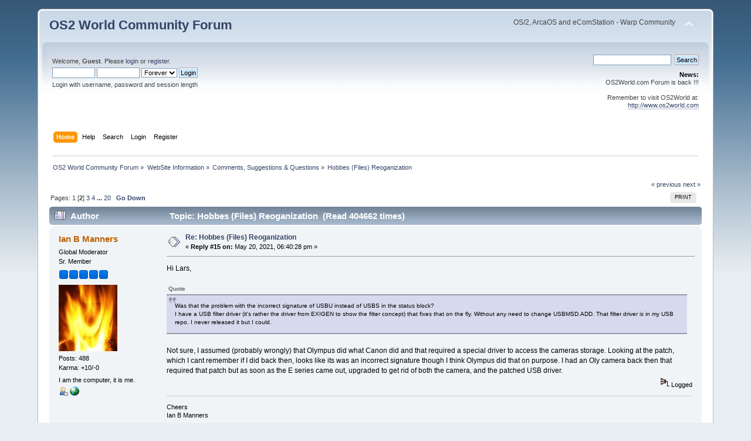

--- FILE ---
content_type: text/html; charset=UTF-8
request_url: https://www.os2world.com/forum/index.php?topic=2825.15
body_size: 11537
content:
<!DOCTYPE html PUBLIC "-//W3C//DTD XHTML 1.0 Transitional//EN" "http://www.w3.org/TR/xhtml1/DTD/xhtml1-transitional.dtd">
<html xmlns="http://www.w3.org/1999/xhtml">
<head>
	<link rel="stylesheet" type="text/css" href="https://www.os2world.com/forum/Themes/default/css/index.css?fin20" />
	<link rel="stylesheet" type="text/css" href="https://www.os2world.com/forum/Themes/default/css/webkit.css" />
	<script type="text/javascript" src="https://www.os2world.com/forum/Themes/default/scripts/script.js?fin20"></script>
	<script type="text/javascript" src="https://www.os2world.com/forum/Themes/default/scripts/theme.js?fin20"></script>
	<script type="text/javascript"><!-- // --><![CDATA[
		var smf_theme_url = "https://www.os2world.com/forum/Themes/default";
		var smf_default_theme_url = "https://www.os2world.com/forum/Themes/default";
		var smf_images_url = "https://www.os2world.com/forum/Themes/default/images";
		var smf_scripturl = "https://www.os2world.com/forum/index.php?PHPSESSID=d6jdjdi7d30vq7u1bp9cc4pqn1&amp;";
		var smf_iso_case_folding = false;
		var smf_charset = "UTF-8";
		var ajax_notification_text = "Loading...";
		var ajax_notification_cancel_text = "Cancel";
	// ]]></script>
	<meta http-equiv="Content-Type" content="text/html; charset=UTF-8" />
	<meta name="description" content="Hobbes (Files) Reoganization" />
	<title>Hobbes (Files) Reoganization</title>
	<link rel="canonical" href="https://www.os2world.com/forum/index.php?topic=2825.15" />
	<link rel="help" href="https://www.os2world.com/forum/index.php?PHPSESSID=d6jdjdi7d30vq7u1bp9cc4pqn1&amp;action=help" />
	<link rel="search" href="https://www.os2world.com/forum/index.php?PHPSESSID=d6jdjdi7d30vq7u1bp9cc4pqn1&amp;action=search" />
	<link rel="contents" href="https://www.os2world.com/forum/index.php?PHPSESSID=d6jdjdi7d30vq7u1bp9cc4pqn1&amp;" />
	<link rel="alternate" type="application/rss+xml" title="OS2 World Community Forum - RSS" href="https://www.os2world.com/forum/index.php?PHPSESSID=d6jdjdi7d30vq7u1bp9cc4pqn1&amp;type=rss;action=.xml" />
	<link rel="index" href="https://www.os2world.com/forum/index.php/board,3.0.html?PHPSESSID=d6jdjdi7d30vq7u1bp9cc4pqn1" />
</head>
<body>
<div id="wrapper" style="width: 90%">
	<div id="header"><div class="frame">
		<div id="top_section">
			<h1 class="forumtitle">
				<a href="https://www.os2world.com/forum/index.php?PHPSESSID=d6jdjdi7d30vq7u1bp9cc4pqn1&amp;">OS2 World Community Forum</a>
			</h1>
			<img id="upshrink" src="https://www.os2world.com/forum/Themes/default/images/upshrink.png" alt="*" title="Shrink or expand the header." style="display: none;" />
			<div id="siteslogan" class="floatright">OS/2, ArcaOS and eComStation - Warp Community</div>
		</div>
		<div id="upper_section" class="middletext">
			<div class="user">
				<script type="text/javascript" src="https://www.os2world.com/forum/Themes/default/scripts/sha1.js"></script>
				<form id="guest_form" action="https://www.os2world.com/forum/index.php?PHPSESSID=d6jdjdi7d30vq7u1bp9cc4pqn1&amp;action=login2" method="post" accept-charset="UTF-8"  onsubmit="hashLoginPassword(this, '281d5390dd2dc0e6b08decdbb0a7f766');">
					<div class="info">Welcome, <strong>Guest</strong>. Please <a href="https://www.os2world.com/forum/index.php?PHPSESSID=d6jdjdi7d30vq7u1bp9cc4pqn1&amp;action=login">login</a> or <a href="https://www.os2world.com/forum/index.php?PHPSESSID=d6jdjdi7d30vq7u1bp9cc4pqn1&amp;action=register">register</a>.</div>
					<input type="text" name="user" size="10" class="input_text" />
					<input type="password" name="passwrd" size="10" class="input_password" />
					<select name="cookielength">
						<option value="60">1 Hour</option>
						<option value="1440">1 Day</option>
						<option value="10080">1 Week</option>
						<option value="43200">1 Month</option>
						<option value="-1" selected="selected">Forever</option>
					</select>
					<input type="submit" value="Login" class="button_submit" /><br />
					<div class="info">Login with username, password and session length</div>
					<input type="hidden" name="hash_passwrd" value="" /><input type="hidden" name="cb9614ef" value="281d5390dd2dc0e6b08decdbb0a7f766" />
				</form>
			</div>
			<div class="news normaltext">
				<form id="search_form" action="https://www.os2world.com/forum/index.php?PHPSESSID=d6jdjdi7d30vq7u1bp9cc4pqn1&amp;action=search2" method="post" accept-charset="UTF-8">
					<input type="text" name="search" value="" class="input_text" />&nbsp;
					<input type="submit" name="submit" value="Search" class="button_submit" />
					<input type="hidden" name="advanced" value="0" />
					<input type="hidden" name="topic" value="2825" /></form>
				<h2>News: </h2>
				<p>OS2World.com Forum is back !!!<br /><br />Remember to visit OS2World at:<br /><a href="http://www.os2world.com" class="bbc_link" target="_blank" rel="noopener noreferrer">http://www.os2world.com</a></p>
			</div>
		</div>
		<br class="clear" />
		<script type="text/javascript"><!-- // --><![CDATA[
			var oMainHeaderToggle = new smc_Toggle({
				bToggleEnabled: true,
				bCurrentlyCollapsed: false,
				aSwappableContainers: [
					'upper_section'
				],
				aSwapImages: [
					{
						sId: 'upshrink',
						srcExpanded: smf_images_url + '/upshrink.png',
						altExpanded: 'Shrink or expand the header.',
						srcCollapsed: smf_images_url + '/upshrink2.png',
						altCollapsed: 'Shrink or expand the header.'
					}
				],
				oThemeOptions: {
					bUseThemeSettings: false,
					sOptionName: 'collapse_header',
					sSessionVar: 'cb9614ef',
					sSessionId: '281d5390dd2dc0e6b08decdbb0a7f766'
				},
				oCookieOptions: {
					bUseCookie: true,
					sCookieName: 'upshrink'
				}
			});
		// ]]></script>
		<div id="main_menu">
			<ul class="dropmenu" id="menu_nav">
				<li id="button_home">
					<a class="active firstlevel" href="https://www.os2world.com/forum/index.php?PHPSESSID=d6jdjdi7d30vq7u1bp9cc4pqn1&amp;">
						<span class="last firstlevel">Home</span>
					</a>
				</li>
				<li id="button_help">
					<a class="firstlevel" href="https://www.os2world.com/forum/index.php?PHPSESSID=d6jdjdi7d30vq7u1bp9cc4pqn1&amp;action=help">
						<span class="firstlevel">Help</span>
					</a>
				</li>
				<li id="button_search">
					<a class="firstlevel" href="https://www.os2world.com/forum/index.php?PHPSESSID=d6jdjdi7d30vq7u1bp9cc4pqn1&amp;action=search">
						<span class="firstlevel">Search</span>
					</a>
				</li>
				<li id="button_login">
					<a class="firstlevel" href="https://www.os2world.com/forum/index.php?PHPSESSID=d6jdjdi7d30vq7u1bp9cc4pqn1&amp;action=login">
						<span class="firstlevel">Login</span>
					</a>
				</li>
				<li id="button_register">
					<a class="firstlevel" href="https://www.os2world.com/forum/index.php?PHPSESSID=d6jdjdi7d30vq7u1bp9cc4pqn1&amp;action=register">
						<span class="last firstlevel">Register</span>
					</a>
				</li>
			</ul>
		</div>
		<br class="clear" />
	</div></div>
	<div id="content_section"><div class="frame">
		<div id="main_content_section">
	<div class="navigate_section">
		<ul>
			<li>
				<a href="https://www.os2world.com/forum/index.php?PHPSESSID=d6jdjdi7d30vq7u1bp9cc4pqn1&amp;"><span>OS2 World Community Forum</span></a> &#187;
			</li>
			<li>
				<a href="https://www.os2world.com/forum/index.php?PHPSESSID=d6jdjdi7d30vq7u1bp9cc4pqn1&amp;#c2"><span>WebSite Information</span></a> &#187;
			</li>
			<li>
				<a href="https://www.os2world.com/forum/index.php/board,3.0.html?PHPSESSID=d6jdjdi7d30vq7u1bp9cc4pqn1"><span>Comments, Suggestions &amp; Questions</span></a> &#187;
			</li>
			<li class="last">
				<a href="https://www.os2world.com/forum/index.php/topic,2825.0.html?PHPSESSID=d6jdjdi7d30vq7u1bp9cc4pqn1"><span>Hobbes (Files) Reoganization</span></a>
			</li>
		</ul>
	</div>
			<a id="top"></a>
			<a id="msg31650"></a>
			<div class="pagesection">
				<div class="nextlinks"><a href="https://www.os2world.com/forum/index.php/topic,2825.0/prev_next,prev.html?PHPSESSID=d6jdjdi7d30vq7u1bp9cc4pqn1#new">&laquo; previous</a> <a href="https://www.os2world.com/forum/index.php/topic,2825.0/prev_next,next.html?PHPSESSID=d6jdjdi7d30vq7u1bp9cc4pqn1#new">next &raquo;</a></div>
		<div class="buttonlist floatright">
			<ul>
				<li><a class="button_strip_print" href="https://www.os2world.com/forum/index.php?PHPSESSID=d6jdjdi7d30vq7u1bp9cc4pqn1&amp;action=printpage;topic=2825.0" rel="new_win nofollow"><span class="last">Print</span></a></li>
			</ul>
		</div>
				<div class="pagelinks floatleft">Pages: <a class="navPages" href="https://www.os2world.com/forum/index.php/topic,2825.0.html?PHPSESSID=d6jdjdi7d30vq7u1bp9cc4pqn1">1</a> [<strong>2</strong>] <a class="navPages" href="https://www.os2world.com/forum/index.php/topic,2825.30.html?PHPSESSID=d6jdjdi7d30vq7u1bp9cc4pqn1">3</a> <a class="navPages" href="https://www.os2world.com/forum/index.php/topic,2825.45.html?PHPSESSID=d6jdjdi7d30vq7u1bp9cc4pqn1">4</a> <span style="font-weight: bold;" onclick="expandPages(this, 'https://www.os2world.com/forum/index.php?topic=2825.%1$d', 60, 285, 15);" onmouseover="this.style.cursor='pointer';"> ... </span><a class="navPages" href="https://www.os2world.com/forum/index.php/topic,2825.285.html?PHPSESSID=d6jdjdi7d30vq7u1bp9cc4pqn1">20</a>   &nbsp;&nbsp;<a href="#lastPost"><strong>Go Down</strong></a></div>
			</div>
			<div id="forumposts">
				<div class="cat_bar">
					<h3 class="catbg">
						<img src="https://www.os2world.com/forum/Themes/default/images/topic/veryhot_post.gif" align="bottom" alt="" />
						<span id="author">Author</span>
						Topic: Hobbes (Files) Reoganization &nbsp;(Read 404662 times)
					</h3>
				</div>
				<form action="https://www.os2world.com/forum/index.php?PHPSESSID=d6jdjdi7d30vq7u1bp9cc4pqn1&amp;action=quickmod2;topic=2825.15" method="post" accept-charset="UTF-8" name="quickModForm" id="quickModForm" style="margin: 0;" onsubmit="return oQuickModify.bInEditMode ? oQuickModify.modifySave('281d5390dd2dc0e6b08decdbb0a7f766', 'cb9614ef') : false">
				<div class="windowbg2">
					<span class="topslice"><span></span></span>
					<div class="post_wrapper">
						<div class="poster">
							<h4>
								<a href="https://www.os2world.com/forum/index.php?PHPSESSID=d6jdjdi7d30vq7u1bp9cc4pqn1&amp;action=profile;u=10" title="View the profile of Ian B Manners">Ian B Manners</a>
							</h4>
							<ul class="reset smalltext" id="msg_31650_extra_info">
								<li class="membergroup">Global Moderator</li>
								<li class="postgroup">Sr. Member</li>
								<li class="stars"><img src="https://www.os2world.com/forum/Themes/default/images/stargmod.gif" alt="*" /><img src="https://www.os2world.com/forum/Themes/default/images/stargmod.gif" alt="*" /><img src="https://www.os2world.com/forum/Themes/default/images/stargmod.gif" alt="*" /><img src="https://www.os2world.com/forum/Themes/default/images/stargmod.gif" alt="*" /><img src="https://www.os2world.com/forum/Themes/default/images/stargmod.gif" alt="*" /></li>
								<li class="avatar">
									<a href="https://www.os2world.com/forum/index.php?PHPSESSID=d6jdjdi7d30vq7u1bp9cc4pqn1&amp;action=profile;u=10">
										<img class="avatar" src="https://www.os2world.com/forum/index.php?PHPSESSID=d6jdjdi7d30vq7u1bp9cc4pqn1&amp;action=dlattach;attach=12470;type=avatar" alt="" />
									</a>
								</li>
								<li class="postcount">Posts: 488</li>
								<li class="karma">Karma: +10/-0</li>
								<li class="blurb">I am the computer, it is me.</li>
								<li class="profile">
									<ul>
										<li><a href="https://www.os2world.com/forum/index.php?PHPSESSID=d6jdjdi7d30vq7u1bp9cc4pqn1&amp;action=profile;u=10"><img src="https://www.os2world.com/forum/Themes/default/images/icons/profile_sm.gif" alt="View Profile" title="View Profile" /></a></li>
										<li><a href="https://www.comkal.net/" title="ComKal Networks Australia" target="_blank" rel="noopener noreferrer" class="new_win"><img src="https://www.os2world.com/forum/Themes/default/images/www_sm.gif" alt="ComKal Networks Australia" /></a></li>
									</ul>
								</li>
							</ul>
						</div>
						<div class="postarea">
							<div class="flow_hidden">
								<div class="keyinfo">
									<div class="messageicon">
										<img src="https://www.os2world.com/forum/Themes/default/images/post/xx.gif" alt="" />
									</div>
									<h5 id="subject_31650">
										<a href="https://www.os2world.com/forum/index.php/topic,2825.msg31650.html?PHPSESSID=d6jdjdi7d30vq7u1bp9cc4pqn1#msg31650" rel="nofollow">Re: Hobbes (Files) Reoganization</a>
									</h5>
									<div class="smalltext">&#171; <strong>Reply #15 on:</strong> May 20, 2021, 06:40:28 pm &#187;</div>
									<div id="msg_31650_quick_mod"></div>
								</div>
							</div>
							<div class="post">
								<div class="inner" id="msg_31650">Hi Lars,<br /><br /><div class="quoteheader"><div class="topslice_quote">Quote</div></div><blockquote class="bbc_standard_quote">Was that the problem with the incorrect signature of USBU instead of USBS in the status block?<br />I have a USB filter driver (it's rather the driver from EXIGEN to show the filter concept) that fixes that on the fly. Without any need to change USBMSD.ADD. That filter driver is in my USB repo. I never released it but I could.</blockquote><div class="quotefooter"><div class="botslice_quote"></div></div><br />Not sure, I assumed (probably wrongly) that Olympus did what Canon did and that required a special driver to access the cameras storage. Looking at the patch, which I cant remember if I did back then, looks like its was an incorrect signature though I think Olympus did that on purpose. I had an Oly camera back then that required that patch but as soon as the E series came out, upgraded to get rid of both the camera, and the patched USB driver.<br /></div>
							</div>
						</div>
						<div class="moderatorbar">
							<div class="smalltext modified" id="modified_31650">
							</div>
							<div class="smalltext reportlinks">
								<img src="https://www.os2world.com/forum/Themes/default/images/ip.gif" alt="" />
								Logged
							</div>
							<div class="signature" id="msg_31650_signature">Cheers<br />Ian B Manners</div>
						</div>
					</div>
					<span class="botslice"><span></span></span>
				</div>
				<hr class="post_separator" />
				<a id="msg31651"></a>
				<div class="windowbg">
					<span class="topslice"><span></span></span>
					<div class="post_wrapper">
						<div class="poster">
							<h4>
								<a href="https://www.os2world.com/forum/index.php?PHPSESSID=d6jdjdi7d30vq7u1bp9cc4pqn1&amp;action=profile;u=10" title="View the profile of Ian B Manners">Ian B Manners</a>
							</h4>
							<ul class="reset smalltext" id="msg_31651_extra_info">
								<li class="membergroup">Global Moderator</li>
								<li class="postgroup">Sr. Member</li>
								<li class="stars"><img src="https://www.os2world.com/forum/Themes/default/images/stargmod.gif" alt="*" /><img src="https://www.os2world.com/forum/Themes/default/images/stargmod.gif" alt="*" /><img src="https://www.os2world.com/forum/Themes/default/images/stargmod.gif" alt="*" /><img src="https://www.os2world.com/forum/Themes/default/images/stargmod.gif" alt="*" /><img src="https://www.os2world.com/forum/Themes/default/images/stargmod.gif" alt="*" /></li>
								<li class="avatar">
									<a href="https://www.os2world.com/forum/index.php?PHPSESSID=d6jdjdi7d30vq7u1bp9cc4pqn1&amp;action=profile;u=10">
										<img class="avatar" src="https://www.os2world.com/forum/index.php?PHPSESSID=d6jdjdi7d30vq7u1bp9cc4pqn1&amp;action=dlattach;attach=12470;type=avatar" alt="" />
									</a>
								</li>
								<li class="postcount">Posts: 488</li>
								<li class="karma">Karma: +10/-0</li>
								<li class="blurb">I am the computer, it is me.</li>
								<li class="profile">
									<ul>
										<li><a href="https://www.os2world.com/forum/index.php?PHPSESSID=d6jdjdi7d30vq7u1bp9cc4pqn1&amp;action=profile;u=10"><img src="https://www.os2world.com/forum/Themes/default/images/icons/profile_sm.gif" alt="View Profile" title="View Profile" /></a></li>
										<li><a href="https://www.comkal.net/" title="ComKal Networks Australia" target="_blank" rel="noopener noreferrer" class="new_win"><img src="https://www.os2world.com/forum/Themes/default/images/www_sm.gif" alt="ComKal Networks Australia" /></a></li>
									</ul>
								</li>
							</ul>
						</div>
						<div class="postarea">
							<div class="flow_hidden">
								<div class="keyinfo">
									<div class="messageicon">
										<img src="https://www.os2world.com/forum/Themes/default/images/post/xx.gif" alt="" />
									</div>
									<h5 id="subject_31651">
										<a href="https://www.os2world.com/forum/index.php/topic,2825.msg31651.html?PHPSESSID=d6jdjdi7d30vq7u1bp9cc4pqn1#msg31651" rel="nofollow">Re: Hobbes (Files) Reoganization</a>
									</h5>
									<div class="smalltext">&#171; <strong>Reply #16 on:</strong> May 20, 2021, 06:58:04 pm &#187;</div>
									<div id="msg_31651_quick_mod"></div>
								</div>
							</div>
							<div class="post">
								<div class="inner" id="msg_31651">Hi Martin,<br /><br />Keep in mind that NMSU probably do not want to change to much, it is for student's to do a final test of code on, it needs to be a stable server for at least that semester, a server that has known variables that have been documented for the students to use in writing code to test for their semester marks, radically changing it would very likely mean rewriting course manuals, and that can involve the exams department, legal, and other University departments. It can be a right royal pain for whoever is charged with looking after the archive, like Curtis, who also has other duties.<br /><br /><div class="quoteheader"><div class="topslice_quote">Quote</div></div><blockquote class="bbc_standard_quote">Ian, how easy or hard to use is the script you use at OS2Site (FilePage?) ? Is it something that you created customized for your use? or it is something public?</blockquote><div class="quotefooter"><div class="botslice_quote"></div></div><br />Filepage is written in C, I have the code but as parts are written by someone else, and other parts are written by persons unknown, I can only release the code I have written and changed which looks a bit weird without the rest...<br /><br />Latest version of Filepage is available at <a href="http://www.os2site.com/sw/internet/util/" class="bbc_link" target="_blank" rel="noopener noreferrer">http://www.os2site.com/sw/internet/util/ </a> and is currently filepage401.zip.<br />All the file descriptions are simply listed in a text file called descriptions, and the entire site is setup using one config file, the archive file contains an example.<br /><br />After this month is finished at my University, I will be happy to go over how it works, and even change the code and recompile if that is needed to create something that you are after but it has been designed to be highly configurable, down to colors, column names etc. I don't think it would be hard to add the description for a file in a listing from a file with the same name but a different extension such as .xml, I simply find it easier to put all the descriptions into one text file. The page headers/banners and footers are located in separate files. Filepage is simple, and very fast at creating index.html files, the exe is currently OS/2 only but it should also be easy enough to port to anything that uses C.</div>
							</div>
						</div>
						<div class="moderatorbar">
							<div class="smalltext modified" id="modified_31651">
							</div>
							<div class="smalltext reportlinks">
								<img src="https://www.os2world.com/forum/Themes/default/images/ip.gif" alt="" />
								Logged
							</div>
							<div class="signature" id="msg_31651_signature">Cheers<br />Ian B Manners</div>
						</div>
					</div>
					<span class="botslice"><span></span></span>
				</div>
				<hr class="post_separator" />
				<a id="msg31756"></a>
				<div class="windowbg2">
					<span class="topslice"><span></span></span>
					<div class="post_wrapper">
						<div class="poster">
							<h4>
								<a href="https://www.os2world.com/forum/index.php?PHPSESSID=d6jdjdi7d30vq7u1bp9cc4pqn1&amp;action=profile;u=5" title="View the profile of Martin Iturbide">Martin Iturbide</a>
							</h4>
							<ul class="reset smalltext" id="msg_31756_extra_info">
								<li class="title">OS2World NewsMaster</li>
								<li class="membergroup">Global Moderator</li>
								<li class="postgroup">Hero Member</li>
								<li class="stars"><img src="https://www.os2world.com/forum/Themes/default/images/stargmod.gif" alt="*" /><img src="https://www.os2world.com/forum/Themes/default/images/stargmod.gif" alt="*" /><img src="https://www.os2world.com/forum/Themes/default/images/stargmod.gif" alt="*" /><img src="https://www.os2world.com/forum/Themes/default/images/stargmod.gif" alt="*" /><img src="https://www.os2world.com/forum/Themes/default/images/stargmod.gif" alt="*" /></li>
								<li class="avatar">
									<a href="https://www.os2world.com/forum/index.php?PHPSESSID=d6jdjdi7d30vq7u1bp9cc4pqn1&amp;action=profile;u=5">
										<img class="avatar" src="https://www.os2world.com/forum/index.php?PHPSESSID=d6jdjdi7d30vq7u1bp9cc4pqn1&amp;action=dlattach;attach=13111;type=avatar" alt="" />
									</a>
								</li>
								<li class="postcount">Posts: 5607</li>
								<li class="karma">Karma: +50/-1</li>
								<li class="blurb">Your Friend Wil Declares...</li>
								<li class="profile">
									<ul>
										<li><a href="https://www.os2world.com/forum/index.php?PHPSESSID=d6jdjdi7d30vq7u1bp9cc4pqn1&amp;action=profile;u=5"><img src="https://www.os2world.com/forum/Themes/default/images/icons/profile_sm.gif" alt="View Profile" title="View Profile" /></a></li>
										<li><a href="http://martin.iturbide.com" title="Martin&#39;s Personal Blog" target="_blank" rel="noopener noreferrer" class="new_win"><img src="https://www.os2world.com/forum/Themes/default/images/www_sm.gif" alt="Martin&#39;s Personal Blog" /></a></li>
									</ul>
								</li>
							</ul>
						</div>
						<div class="postarea">
							<div class="flow_hidden">
								<div class="keyinfo">
									<div class="messageicon">
										<img src="https://www.os2world.com/forum/Themes/default/images/post/xx.gif" alt="" />
									</div>
									<h5 id="subject_31756">
										<a href="https://www.os2world.com/forum/index.php/topic,2825.msg31756.html?PHPSESSID=d6jdjdi7d30vq7u1bp9cc4pqn1#msg31756" rel="nofollow">Re: Hobbes (Files) Reoganization</a>
									</h5>
									<div class="smalltext">&#171; <strong>Reply #17 on:</strong> May 28, 2021, 04:14:17 pm &#187;</div>
									<div id="msg_31756_quick_mod"></div>
								</div>
							</div>
							<div class="post">
								<div class="inner" id="msg_31756">Hi Ian<br /><div class="quoteheader"><div class="topslice_quote"><a href="https://www.os2world.com/forum/index.php/topic,2825.msg31651.html?PHPSESSID=d6jdjdi7d30vq7u1bp9cc4pqn1#msg31651">Quote from: Ian Manners on May 20, 2021, 06:58:04 pm</a></div></div><blockquote class="bbc_standard_quote">Keep in mind that NMSU probably do not want to change to much, it is for student's to do a final test of code on, it needs to be a stable server for at least that semester, a server that has known variables that have been documented for the students to use in writing code to test for their semester marks, radically changing it would very likely mean rewriting course manuals, and that can involve the exams department, legal, and other University departments. It can be a right royal pain for whoever is charged with looking after the archive, like Curtis, who also has other duties.<br /></blockquote><div class="quotefooter"><div class="botslice_quote"></div></div>I don't know about it, maybe you have more information. Is the hobbes server also used for student practice? I haven't see any change in hobbes for some time. I don't know if the server is supposed to provide any service to the students while it also offer hobbes (OS/2 files) to the world.<br /><br />I had sent again an email to Curtis and see if I can get more privileges to work to improve hobbes, like processing incoming directory, relocating files, improving file names, short and long descriptions, and possible removing old versions releases of software.<br /><br />As an idea, maybe we can work on OS2Site, to create an alternative file path location on the ftp when we can reorganize &quot;ALL PUBLIC&quot; OS/2 related files and turn it into the&nbsp; &quot;FULL Repository&quot; with all versions of the software we can get.&nbsp; Maybe I can work on the &quot;/MARTIN/&quot; to start drafting the idea, if you agreed to give me full access to it. ftp?<br /><br />Regards<br /><br /><strong>Note:</strong> I had corrected the &quot;ALL&quot; to &quot;ALL PUBLIC&quot; trying to find out what freaked some people for something that does not even exist yet.</div>
							</div>
						</div>
						<div class="moderatorbar">
							<div class="smalltext modified" id="modified_31756">
								&#171; <em>Last Edit: May 29, 2021, 02:38:39 pm by Martin Iturbide</em> &#187;
							</div>
							<div class="smalltext reportlinks">
								<img src="https://www.os2world.com/forum/Themes/default/images/ip.gif" alt="" />
								Logged
							</div>
							<div class="signature" id="msg_31756_signature">Martin Iturbide<br />OS2World NewsMaster<br />... <a href="http://openwarp.blogspot.com/" class="bbc_link" target="_blank" rel="noopener noreferrer">just share the dream.</a></div>
						</div>
					</div>
					<span class="botslice"><span></span></span>
				</div>
				<hr class="post_separator" />
				<a id="msg31769"></a>
				<div class="windowbg">
					<span class="topslice"><span></span></span>
					<div class="post_wrapper">
						<div class="poster">
							<h4>
								<a href="https://www.os2world.com/forum/index.php?PHPSESSID=d6jdjdi7d30vq7u1bp9cc4pqn1&amp;action=profile;u=5" title="View the profile of Martin Iturbide">Martin Iturbide</a>
							</h4>
							<ul class="reset smalltext" id="msg_31769_extra_info">
								<li class="title">OS2World NewsMaster</li>
								<li class="membergroup">Global Moderator</li>
								<li class="postgroup">Hero Member</li>
								<li class="stars"><img src="https://www.os2world.com/forum/Themes/default/images/stargmod.gif" alt="*" /><img src="https://www.os2world.com/forum/Themes/default/images/stargmod.gif" alt="*" /><img src="https://www.os2world.com/forum/Themes/default/images/stargmod.gif" alt="*" /><img src="https://www.os2world.com/forum/Themes/default/images/stargmod.gif" alt="*" /><img src="https://www.os2world.com/forum/Themes/default/images/stargmod.gif" alt="*" /></li>
								<li class="avatar">
									<a href="https://www.os2world.com/forum/index.php?PHPSESSID=d6jdjdi7d30vq7u1bp9cc4pqn1&amp;action=profile;u=5">
										<img class="avatar" src="https://www.os2world.com/forum/index.php?PHPSESSID=d6jdjdi7d30vq7u1bp9cc4pqn1&amp;action=dlattach;attach=13111;type=avatar" alt="" />
									</a>
								</li>
								<li class="postcount">Posts: 5607</li>
								<li class="karma">Karma: +50/-1</li>
								<li class="blurb">Your Friend Wil Declares...</li>
								<li class="profile">
									<ul>
										<li><a href="https://www.os2world.com/forum/index.php?PHPSESSID=d6jdjdi7d30vq7u1bp9cc4pqn1&amp;action=profile;u=5"><img src="https://www.os2world.com/forum/Themes/default/images/icons/profile_sm.gif" alt="View Profile" title="View Profile" /></a></li>
										<li><a href="http://martin.iturbide.com" title="Martin&#39;s Personal Blog" target="_blank" rel="noopener noreferrer" class="new_win"><img src="https://www.os2world.com/forum/Themes/default/images/www_sm.gif" alt="Martin&#39;s Personal Blog" /></a></li>
									</ul>
								</li>
							</ul>
						</div>
						<div class="postarea">
							<div class="flow_hidden">
								<div class="keyinfo">
									<div class="messageicon">
										<img src="https://www.os2world.com/forum/Themes/default/images/post/xx.gif" alt="" />
									</div>
									<h5 id="subject_31769">
										<a href="https://www.os2world.com/forum/index.php/topic,2825.msg31769.html?PHPSESSID=d6jdjdi7d30vq7u1bp9cc4pqn1#msg31769" rel="nofollow">Re: Hobbes (Files) Reoganization</a>
									</h5>
									<div class="smalltext">&#171; <strong>Reply #18 on:</strong> May 28, 2021, 08:45:07 pm &#187;</div>
									<div id="msg_31769_quick_mod"></div>
								</div>
							</div>
							<div class="post">
								<div class="inner" id="msg_31769"><strong>Note: </strong>I removed Doug, Lars and my rant since I'm the OS2World moderator and I didn't want to fall into the game. <br /><br />I will discuss how to reorganize and preserve OS/2 files in hobbes or any other site. It is a non-profit effort for the community and it will fall under the <a href="https://www.law.cornell.edu/uscode/text/17/107" class="bbc_link" target="_blank" rel="noopener noreferrer">US Copyright Law 107 (Fair Use)</a>.<br /><br />Regards</div>
							</div>
						</div>
						<div class="moderatorbar">
							<div class="smalltext modified" id="modified_31769">
								&#171; <em>Last Edit: May 28, 2021, 08:51:15 pm by Martin Iturbide</em> &#187;
							</div>
							<div class="smalltext reportlinks">
								<img src="https://www.os2world.com/forum/Themes/default/images/ip.gif" alt="" />
								Logged
							</div>
							<div class="signature" id="msg_31769_signature">Martin Iturbide<br />OS2World NewsMaster<br />... <a href="http://openwarp.blogspot.com/" class="bbc_link" target="_blank" rel="noopener noreferrer">just share the dream.</a></div>
						</div>
					</div>
					<span class="botslice"><span></span></span>
				</div>
				<hr class="post_separator" />
				<a id="msg31781"></a>
				<div class="windowbg2">
					<span class="topslice"><span></span></span>
					<div class="post_wrapper">
						<div class="poster">
							<h4>
								<a href="https://www.os2world.com/forum/index.php?PHPSESSID=d6jdjdi7d30vq7u1bp9cc4pqn1&amp;action=profile;u=5" title="View the profile of Martin Iturbide">Martin Iturbide</a>
							</h4>
							<ul class="reset smalltext" id="msg_31781_extra_info">
								<li class="title">OS2World NewsMaster</li>
								<li class="membergroup">Global Moderator</li>
								<li class="postgroup">Hero Member</li>
								<li class="stars"><img src="https://www.os2world.com/forum/Themes/default/images/stargmod.gif" alt="*" /><img src="https://www.os2world.com/forum/Themes/default/images/stargmod.gif" alt="*" /><img src="https://www.os2world.com/forum/Themes/default/images/stargmod.gif" alt="*" /><img src="https://www.os2world.com/forum/Themes/default/images/stargmod.gif" alt="*" /><img src="https://www.os2world.com/forum/Themes/default/images/stargmod.gif" alt="*" /></li>
								<li class="avatar">
									<a href="https://www.os2world.com/forum/index.php?PHPSESSID=d6jdjdi7d30vq7u1bp9cc4pqn1&amp;action=profile;u=5">
										<img class="avatar" src="https://www.os2world.com/forum/index.php?PHPSESSID=d6jdjdi7d30vq7u1bp9cc4pqn1&amp;action=dlattach;attach=13111;type=avatar" alt="" />
									</a>
								</li>
								<li class="postcount">Posts: 5607</li>
								<li class="karma">Karma: +50/-1</li>
								<li class="blurb">Your Friend Wil Declares...</li>
								<li class="profile">
									<ul>
										<li><a href="https://www.os2world.com/forum/index.php?PHPSESSID=d6jdjdi7d30vq7u1bp9cc4pqn1&amp;action=profile;u=5"><img src="https://www.os2world.com/forum/Themes/default/images/icons/profile_sm.gif" alt="View Profile" title="View Profile" /></a></li>
										<li><a href="http://martin.iturbide.com" title="Martin&#39;s Personal Blog" target="_blank" rel="noopener noreferrer" class="new_win"><img src="https://www.os2world.com/forum/Themes/default/images/www_sm.gif" alt="Martin&#39;s Personal Blog" /></a></li>
									</ul>
								</li>
							</ul>
						</div>
						<div class="postarea">
							<div class="flow_hidden">
								<div class="keyinfo">
									<div class="messageicon">
										<img src="https://www.os2world.com/forum/Themes/default/images/post/xx.gif" alt="" />
									</div>
									<h5 id="subject_31781">
										<a href="https://www.os2world.com/forum/index.php/topic,2825.msg31781.html?PHPSESSID=d6jdjdi7d30vq7u1bp9cc4pqn1#msg31781" rel="nofollow">Re: Hobbes (Files) Reoganization</a>
									</h5>
									<div class="smalltext">&#171; <strong>Reply #19 on:</strong> May 29, 2021, 03:00:48 pm &#187;</div>
									<div id="msg_31781_quick_mod"></div>
								</div>
							</div>
							<div class="post">
								<div class="inner" id="msg_31781">Hi<br /><br />I'm trying to understand the difference between:<br />- <a href="https://hobbes.nmsu.edu/?path=%2Fpub%2Fos2%2Fapps%2Fwps" class="bbc_link" target="_blank" rel="noopener noreferrer">/pub/os2/apps/wps</a> - Workplace Shell related applications<br />and<br />- <a href="https://hobbes.nmsu.edu/?path=%2Fpub%2Fos2%2Futil%2Fwps" class="bbc_link" target="_blank" rel="noopener noreferrer">/pub/os2/util/wps</a> - WorkPlace Shell/Presentation Manager utilities.<br /><br />I'm not sure where should &quot;desktop enhancement&quot; software should be located, under &quot;util&quot; or &quot;apps&quot; ?<br /><br />Regards</div>
							</div>
						</div>
						<div class="moderatorbar">
							<div class="smalltext modified" id="modified_31781">
							</div>
							<div class="smalltext reportlinks">
								<img src="https://www.os2world.com/forum/Themes/default/images/ip.gif" alt="" />
								Logged
							</div>
							<div class="signature" id="msg_31781_signature">Martin Iturbide<br />OS2World NewsMaster<br />... <a href="http://openwarp.blogspot.com/" class="bbc_link" target="_blank" rel="noopener noreferrer">just share the dream.</a></div>
						</div>
					</div>
					<span class="botslice"><span></span></span>
				</div>
				<hr class="post_separator" />
				<a id="msg31783"></a>
				<div class="windowbg">
					<span class="topslice"><span></span></span>
					<div class="post_wrapper">
						<div class="poster">
							<h4>
								<a href="https://www.os2world.com/forum/index.php?PHPSESSID=d6jdjdi7d30vq7u1bp9cc4pqn1&amp;action=profile;u=286" title="View the profile of Lars">Lars</a>
							</h4>
							<ul class="reset smalltext" id="msg_31783_extra_info">
								<li class="postgroup">Hero Member</li>
								<li class="stars"><img src="https://www.os2world.com/forum/Themes/default/images/star.gif" alt="*" /><img src="https://www.os2world.com/forum/Themes/default/images/star.gif" alt="*" /><img src="https://www.os2world.com/forum/Themes/default/images/star.gif" alt="*" /><img src="https://www.os2world.com/forum/Themes/default/images/star.gif" alt="*" /><img src="https://www.os2world.com/forum/Themes/default/images/star.gif" alt="*" /></li>
								<li class="postcount">Posts: 1476</li>
								<li class="karma">Karma: +74/-0</li>
								<li class="profile">
									<ul>
										<li><a href="https://www.os2world.com/forum/index.php?PHPSESSID=d6jdjdi7d30vq7u1bp9cc4pqn1&amp;action=profile;u=286"><img src="https://www.os2world.com/forum/Themes/default/images/icons/profile_sm.gif" alt="View Profile" title="View Profile" /></a></li>
									</ul>
								</li>
							</ul>
						</div>
						<div class="postarea">
							<div class="flow_hidden">
								<div class="keyinfo">
									<div class="messageicon">
										<img src="https://www.os2world.com/forum/Themes/default/images/post/xx.gif" alt="" />
									</div>
									<h5 id="subject_31783">
										<a href="https://www.os2world.com/forum/index.php/topic,2825.msg31783.html?PHPSESSID=d6jdjdi7d30vq7u1bp9cc4pqn1#msg31783" rel="nofollow">Re: Hobbes (Files) Reoganization</a>
									</h5>
									<div class="smalltext">&#171; <strong>Reply #20 on:</strong> May 29, 2021, 03:32:10 pm &#187;</div>
									<div id="msg_31783_quick_mod"></div>
								</div>
							</div>
							<div class="post">
								<div class="inner" id="msg_31783">Under UTILS. An APP is something standalone, serving a main purpose. A util is something that supports the user in interfacing with his computer.<br />But of course, that will always be arguable.</div>
							</div>
						</div>
						<div class="moderatorbar">
							<div class="smalltext modified" id="modified_31783">
							</div>
							<div class="smalltext reportlinks">
								<img src="https://www.os2world.com/forum/Themes/default/images/ip.gif" alt="" />
								Logged
							</div>
						</div>
					</div>
					<span class="botslice"><span></span></span>
				</div>
				<hr class="post_separator" />
				<a id="msg31785"></a>
				<div class="windowbg2">
					<span class="topslice"><span></span></span>
					<div class="post_wrapper">
						<div class="poster">
							<h4>
								<a href="https://www.os2world.com/forum/index.php?PHPSESSID=d6jdjdi7d30vq7u1bp9cc4pqn1&amp;action=profile;u=5" title="View the profile of Martin Iturbide">Martin Iturbide</a>
							</h4>
							<ul class="reset smalltext" id="msg_31785_extra_info">
								<li class="title">OS2World NewsMaster</li>
								<li class="membergroup">Global Moderator</li>
								<li class="postgroup">Hero Member</li>
								<li class="stars"><img src="https://www.os2world.com/forum/Themes/default/images/stargmod.gif" alt="*" /><img src="https://www.os2world.com/forum/Themes/default/images/stargmod.gif" alt="*" /><img src="https://www.os2world.com/forum/Themes/default/images/stargmod.gif" alt="*" /><img src="https://www.os2world.com/forum/Themes/default/images/stargmod.gif" alt="*" /><img src="https://www.os2world.com/forum/Themes/default/images/stargmod.gif" alt="*" /></li>
								<li class="avatar">
									<a href="https://www.os2world.com/forum/index.php?PHPSESSID=d6jdjdi7d30vq7u1bp9cc4pqn1&amp;action=profile;u=5">
										<img class="avatar" src="https://www.os2world.com/forum/index.php?PHPSESSID=d6jdjdi7d30vq7u1bp9cc4pqn1&amp;action=dlattach;attach=13111;type=avatar" alt="" />
									</a>
								</li>
								<li class="postcount">Posts: 5607</li>
								<li class="karma">Karma: +50/-1</li>
								<li class="blurb">Your Friend Wil Declares...</li>
								<li class="profile">
									<ul>
										<li><a href="https://www.os2world.com/forum/index.php?PHPSESSID=d6jdjdi7d30vq7u1bp9cc4pqn1&amp;action=profile;u=5"><img src="https://www.os2world.com/forum/Themes/default/images/icons/profile_sm.gif" alt="View Profile" title="View Profile" /></a></li>
										<li><a href="http://martin.iturbide.com" title="Martin&#39;s Personal Blog" target="_blank" rel="noopener noreferrer" class="new_win"><img src="https://www.os2world.com/forum/Themes/default/images/www_sm.gif" alt="Martin&#39;s Personal Blog" /></a></li>
									</ul>
								</li>
							</ul>
						</div>
						<div class="postarea">
							<div class="flow_hidden">
								<div class="keyinfo">
									<div class="messageicon">
										<img src="https://www.os2world.com/forum/Themes/default/images/post/xx.gif" alt="" />
									</div>
									<h5 id="subject_31785">
										<a href="https://www.os2world.com/forum/index.php/topic,2825.msg31785.html?PHPSESSID=d6jdjdi7d30vq7u1bp9cc4pqn1#msg31785" rel="nofollow">Re: Hobbes (Files) Reoganization</a>
									</h5>
									<div class="smalltext">&#171; <strong>Reply #21 on:</strong> May 29, 2021, 03:52:49 pm &#187;</div>
									<div id="msg_31785_quick_mod"></div>
								</div>
							</div>
							<div class="post">
								<div class="inner" id="msg_31785"><div class="quoteheader"><div class="topslice_quote"><a href="https://www.os2world.com/forum/index.php/topic,2825.msg31783.html?PHPSESSID=d6jdjdi7d30vq7u1bp9cc4pqn1#msg31783">Quote from: Lars on May 29, 2021, 03:32:10 pm</a></div></div><blockquote class="bbc_standard_quote">Under UTILS. An APP is something standalone, serving a main purpose. A util is something that supports the user in interfacing with his computer.<br />But of course, that will always be arguable.<br /></blockquote><div class="quotefooter"><div class="botslice_quote"></div></div>Yes, it is arguable, and I agree &quot;desktop enhancements&quot; should be under UTILS.<br />..but if <br />- XWP and XFolder should be consider WPS Utilities (under /pub/os2/util/wps). <br />- And there is already a structure for each kind of app.&nbsp; For example, a WPS Calendar is a wps app (/apps/wps)&nbsp; but there is also &quot;/apps/calendar&quot; which seems the correct place. <br />It will make &quot;<a href="https://hobbes.nmsu.edu/?path=%2Fpub%2Fos2%2Fapps%2Fwps" class="bbc_link" target="_blank" rel="noopener noreferrer">/pub/os2/apps/wps</a>&quot; empty. <br /><br />Regards</div>
							</div>
						</div>
						<div class="moderatorbar">
							<div class="smalltext modified" id="modified_31785">
								&#171; <em>Last Edit: May 29, 2021, 05:57:49 pm by Martin Iturbide</em> &#187;
							</div>
							<div class="smalltext reportlinks">
								<img src="https://www.os2world.com/forum/Themes/default/images/ip.gif" alt="" />
								Logged
							</div>
							<div class="signature" id="msg_31785_signature">Martin Iturbide<br />OS2World NewsMaster<br />... <a href="http://openwarp.blogspot.com/" class="bbc_link" target="_blank" rel="noopener noreferrer">just share the dream.</a></div>
						</div>
					</div>
					<span class="botslice"><span></span></span>
				</div>
				<hr class="post_separator" />
				<a id="msg31814"></a>
				<div class="windowbg">
					<span class="topslice"><span></span></span>
					<div class="post_wrapper">
						<div class="poster">
							<h4>
								<a href="https://www.os2world.com/forum/index.php?PHPSESSID=d6jdjdi7d30vq7u1bp9cc4pqn1&amp;action=profile;u=10" title="View the profile of Ian B Manners">Ian B Manners</a>
							</h4>
							<ul class="reset smalltext" id="msg_31814_extra_info">
								<li class="membergroup">Global Moderator</li>
								<li class="postgroup">Sr. Member</li>
								<li class="stars"><img src="https://www.os2world.com/forum/Themes/default/images/stargmod.gif" alt="*" /><img src="https://www.os2world.com/forum/Themes/default/images/stargmod.gif" alt="*" /><img src="https://www.os2world.com/forum/Themes/default/images/stargmod.gif" alt="*" /><img src="https://www.os2world.com/forum/Themes/default/images/stargmod.gif" alt="*" /><img src="https://www.os2world.com/forum/Themes/default/images/stargmod.gif" alt="*" /></li>
								<li class="avatar">
									<a href="https://www.os2world.com/forum/index.php?PHPSESSID=d6jdjdi7d30vq7u1bp9cc4pqn1&amp;action=profile;u=10">
										<img class="avatar" src="https://www.os2world.com/forum/index.php?PHPSESSID=d6jdjdi7d30vq7u1bp9cc4pqn1&amp;action=dlattach;attach=12470;type=avatar" alt="" />
									</a>
								</li>
								<li class="postcount">Posts: 488</li>
								<li class="karma">Karma: +10/-0</li>
								<li class="blurb">I am the computer, it is me.</li>
								<li class="profile">
									<ul>
										<li><a href="https://www.os2world.com/forum/index.php?PHPSESSID=d6jdjdi7d30vq7u1bp9cc4pqn1&amp;action=profile;u=10"><img src="https://www.os2world.com/forum/Themes/default/images/icons/profile_sm.gif" alt="View Profile" title="View Profile" /></a></li>
										<li><a href="https://www.comkal.net/" title="ComKal Networks Australia" target="_blank" rel="noopener noreferrer" class="new_win"><img src="https://www.os2world.com/forum/Themes/default/images/www_sm.gif" alt="ComKal Networks Australia" /></a></li>
									</ul>
								</li>
							</ul>
						</div>
						<div class="postarea">
							<div class="flow_hidden">
								<div class="keyinfo">
									<div class="messageicon">
										<img src="https://www.os2world.com/forum/Themes/default/images/post/xx.gif" alt="" />
									</div>
									<h5 id="subject_31814">
										<a href="https://www.os2world.com/forum/index.php/topic,2825.msg31814.html?PHPSESSID=d6jdjdi7d30vq7u1bp9cc4pqn1#msg31814" rel="nofollow">Re: Hobbes (Files) Reoganization</a>
									</h5>
									<div class="smalltext">&#171; <strong>Reply #22 on:</strong> May 31, 2021, 11:57:04 am &#187;</div>
									<div id="msg_31814_quick_mod"></div>
								</div>
							</div>
							<div class="post">
								<div class="inner" id="msg_31814">Hi Martin,<br /><br /><div class="quoteheader"><div class="topslice_quote">Quote</div></div><blockquote class="bbc_standard_quote">I don't know about it, maybe you have more information. Is the hobbes server also used for student practice? I haven't see any change in hobbes for some time. I don't know if the server is supposed to provide any service to the students while it also offer hobbes (OS/2 files) to the world.</blockquote><div class="quotefooter"><div class="botslice_quote"></div></div><br />Going on what I know about Computer Science at University of Western Australia, the files are likely to be archived and moved from incoming at or towards the end of a semester as students present their finished code to be tested on the server. If it does not work as planned, then I would hope its restored from backup. I have not asked Curtis about any of this, its simply an assumption going on what I know of university group and individual assignments at several universities I've been acquainted with over the years.<br /></div>
							</div>
						</div>
						<div class="moderatorbar">
							<div class="smalltext modified" id="modified_31814">
							</div>
							<div class="smalltext reportlinks">
								<img src="https://www.os2world.com/forum/Themes/default/images/ip.gif" alt="" />
								Logged
							</div>
							<div class="signature" id="msg_31814_signature">Cheers<br />Ian B Manners</div>
						</div>
					</div>
					<span class="botslice"><span></span></span>
				</div>
				<hr class="post_separator" />
				<a id="msg31815"></a>
				<div class="windowbg2">
					<span class="topslice"><span></span></span>
					<div class="post_wrapper">
						<div class="poster">
							<h4>
								<a href="https://www.os2world.com/forum/index.php?PHPSESSID=d6jdjdi7d30vq7u1bp9cc4pqn1&amp;action=profile;u=286" title="View the profile of Lars">Lars</a>
							</h4>
							<ul class="reset smalltext" id="msg_31815_extra_info">
								<li class="postgroup">Hero Member</li>
								<li class="stars"><img src="https://www.os2world.com/forum/Themes/default/images/star.gif" alt="*" /><img src="https://www.os2world.com/forum/Themes/default/images/star.gif" alt="*" /><img src="https://www.os2world.com/forum/Themes/default/images/star.gif" alt="*" /><img src="https://www.os2world.com/forum/Themes/default/images/star.gif" alt="*" /><img src="https://www.os2world.com/forum/Themes/default/images/star.gif" alt="*" /></li>
								<li class="postcount">Posts: 1476</li>
								<li class="karma">Karma: +74/-0</li>
								<li class="profile">
									<ul>
										<li><a href="https://www.os2world.com/forum/index.php?PHPSESSID=d6jdjdi7d30vq7u1bp9cc4pqn1&amp;action=profile;u=286"><img src="https://www.os2world.com/forum/Themes/default/images/icons/profile_sm.gif" alt="View Profile" title="View Profile" /></a></li>
									</ul>
								</li>
							</ul>
						</div>
						<div class="postarea">
							<div class="flow_hidden">
								<div class="keyinfo">
									<div class="messageicon">
										<img src="https://www.os2world.com/forum/Themes/default/images/post/xx.gif" alt="" />
									</div>
									<h5 id="subject_31815">
										<a href="https://www.os2world.com/forum/index.php/topic,2825.msg31815.html?PHPSESSID=d6jdjdi7d30vq7u1bp9cc4pqn1#msg31815" rel="nofollow">Re: Hobbes (Files) Reoganization</a>
									</h5>
									<div class="smalltext">&#171; <strong>Reply #23 on:</strong> May 31, 2021, 01:03:07 pm &#187;</div>
									<div id="msg_31815_quick_mod"></div>
								</div>
							</div>
							<div class="post">
								<div class="inner" id="msg_31815"><div class="quoteheader"><div class="topslice_quote"><a href="https://www.os2world.com/forum/index.php/topic,2825.msg31785.html?PHPSESSID=d6jdjdi7d30vq7u1bp9cc4pqn1#msg31785">Quote from: Martin Iturbide on May 29, 2021, 03:52:49 pm</a></div></div><blockquote class="bbc_standard_quote"><div class="quoteheader"><div class="topslice_quote"><a href="https://www.os2world.com/forum/index.php/topic,2825.msg31783.html?PHPSESSID=d6jdjdi7d30vq7u1bp9cc4pqn1#msg31783">Quote from: Lars on May 29, 2021, 03:32:10 pm</a></div></div><blockquote class="bbc_alternate_quote">Under UTILS. An APP is something standalone, serving a main purpose. A util is something that supports the user in interfacing with his computer.<br />But of course, that will always be arguable.<br /></blockquote><div class="quotefooter"><div class="botslice_quote"></div></div>Yes, it is arguable, and I agree &quot;desktop enhancements&quot; should be under UTILS.<br />..but if <br />- XWP and XFolder should be consider WPS Utilities (under /pub/os2/util/wps). <br />- And there is already a structure for each kind of app.&nbsp; For example, a WPS Calendar is a wps app (/apps/wps)&nbsp; but there is also &quot;/apps/calendar&quot; which seems the correct place. <br />It will make &quot;<a href="https://hobbes.nmsu.edu/?path=%2Fpub%2Fos2%2Fapps%2Fwps" class="bbc_link" target="_blank" rel="noopener noreferrer">/pub/os2/apps/wps</a>&quot; empty. <br /><br />Regards<br /></blockquote><div class="quotefooter"><div class="botslice_quote"></div></div><br />That goes beyond what you have been asking for.<br />I would refrain from moving things that already exist at their final place. Someone might have a link on some of that.</div>
							</div>
						</div>
						<div class="moderatorbar">
							<div class="smalltext modified" id="modified_31815">
							</div>
							<div class="smalltext reportlinks">
								<img src="https://www.os2world.com/forum/Themes/default/images/ip.gif" alt="" />
								Logged
							</div>
						</div>
					</div>
					<span class="botslice"><span></span></span>
				</div>
				<hr class="post_separator" />
				<a id="msg31925"></a>
				<div class="windowbg">
					<span class="topslice"><span></span></span>
					<div class="post_wrapper">
						<div class="poster">
							<h4>
								<a href="https://www.os2world.com/forum/index.php?PHPSESSID=d6jdjdi7d30vq7u1bp9cc4pqn1&amp;action=profile;u=5" title="View the profile of Martin Iturbide">Martin Iturbide</a>
							</h4>
							<ul class="reset smalltext" id="msg_31925_extra_info">
								<li class="title">OS2World NewsMaster</li>
								<li class="membergroup">Global Moderator</li>
								<li class="postgroup">Hero Member</li>
								<li class="stars"><img src="https://www.os2world.com/forum/Themes/default/images/stargmod.gif" alt="*" /><img src="https://www.os2world.com/forum/Themes/default/images/stargmod.gif" alt="*" /><img src="https://www.os2world.com/forum/Themes/default/images/stargmod.gif" alt="*" /><img src="https://www.os2world.com/forum/Themes/default/images/stargmod.gif" alt="*" /><img src="https://www.os2world.com/forum/Themes/default/images/stargmod.gif" alt="*" /></li>
								<li class="avatar">
									<a href="https://www.os2world.com/forum/index.php?PHPSESSID=d6jdjdi7d30vq7u1bp9cc4pqn1&amp;action=profile;u=5">
										<img class="avatar" src="https://www.os2world.com/forum/index.php?PHPSESSID=d6jdjdi7d30vq7u1bp9cc4pqn1&amp;action=dlattach;attach=13111;type=avatar" alt="" />
									</a>
								</li>
								<li class="postcount">Posts: 5607</li>
								<li class="karma">Karma: +50/-1</li>
								<li class="blurb">Your Friend Wil Declares...</li>
								<li class="profile">
									<ul>
										<li><a href="https://www.os2world.com/forum/index.php?PHPSESSID=d6jdjdi7d30vq7u1bp9cc4pqn1&amp;action=profile;u=5"><img src="https://www.os2world.com/forum/Themes/default/images/icons/profile_sm.gif" alt="View Profile" title="View Profile" /></a></li>
										<li><a href="http://martin.iturbide.com" title="Martin&#39;s Personal Blog" target="_blank" rel="noopener noreferrer" class="new_win"><img src="https://www.os2world.com/forum/Themes/default/images/www_sm.gif" alt="Martin&#39;s Personal Blog" /></a></li>
									</ul>
								</li>
							</ul>
						</div>
						<div class="postarea">
							<div class="flow_hidden">
								<div class="keyinfo">
									<div class="messageicon">
										<img src="https://www.os2world.com/forum/Themes/default/images/post/xx.gif" alt="" />
									</div>
									<h5 id="subject_31925">
										<a href="https://www.os2world.com/forum/index.php/topic,2825.msg31925.html?PHPSESSID=d6jdjdi7d30vq7u1bp9cc4pqn1#msg31925" rel="nofollow">Re: Hobbes (Files) Reoganization</a>
									</h5>
									<div class="smalltext">&#171; <strong>Reply #24 on:</strong> June 11, 2021, 03:55:30 pm &#187;</div>
									<div id="msg_31925_quick_mod"></div>
								</div>
							</div>
							<div class="post">
								<div class="inner" id="msg_31925">Hi<br /><br />Here goes another one.<br /><br />I want to upload Uniaud-20210320.exe to hobbes. Should I replace all other older Uniaud versions available there. (like 22 versions of Uniaud) ??<br /><br />It will not mean that all other older Uniaud version will be gone from earth, we have backups on netlabs, os2site and Internet Archive. It will be towards the idea that Hobbes should only have the latest version of software.<br /><br />Regards</div>
							</div>
						</div>
						<div class="moderatorbar">
							<div class="smalltext modified" id="modified_31925">
							</div>
							<div class="smalltext reportlinks">
								<img src="https://www.os2world.com/forum/Themes/default/images/ip.gif" alt="" />
								Logged
							</div>
							<div class="signature" id="msg_31925_signature">Martin Iturbide<br />OS2World NewsMaster<br />... <a href="http://openwarp.blogspot.com/" class="bbc_link" target="_blank" rel="noopener noreferrer">just share the dream.</a></div>
						</div>
					</div>
					<span class="botslice"><span></span></span>
				</div>
				<hr class="post_separator" />
				<a id="msg31928"></a>
				<div class="windowbg2">
					<span class="topslice"><span></span></span>
					<div class="post_wrapper">
						<div class="poster">
							<h4>
								<a href="https://www.os2world.com/forum/index.php?PHPSESSID=d6jdjdi7d30vq7u1bp9cc4pqn1&amp;action=profile;u=40" title="View the profile of Dave Yeo">Dave Yeo</a>
							</h4>
							<ul class="reset smalltext" id="msg_31928_extra_info">
								<li class="postgroup">Hero Member</li>
								<li class="stars"><img src="https://www.os2world.com/forum/Themes/default/images/star.gif" alt="*" /><img src="https://www.os2world.com/forum/Themes/default/images/star.gif" alt="*" /><img src="https://www.os2world.com/forum/Themes/default/images/star.gif" alt="*" /><img src="https://www.os2world.com/forum/Themes/default/images/star.gif" alt="*" /><img src="https://www.os2world.com/forum/Themes/default/images/star.gif" alt="*" /></li>
								<li class="avatar">
									<a href="https://www.os2world.com/forum/index.php?PHPSESSID=d6jdjdi7d30vq7u1bp9cc4pqn1&amp;action=profile;u=40">
										<img class="avatar" src="https://www.os2world.com/forum/index.php?PHPSESSID=d6jdjdi7d30vq7u1bp9cc4pqn1&amp;action=dlattach;attach=1702;type=avatar" alt="" />
									</a>
								</li>
								<li class="postcount">Posts: 5668</li>
								<li class="karma">Karma: +145/-1</li>
								<li class="profile">
									<ul>
										<li><a href="https://www.os2world.com/forum/index.php?PHPSESSID=d6jdjdi7d30vq7u1bp9cc4pqn1&amp;action=profile;u=40"><img src="https://www.os2world.com/forum/Themes/default/images/icons/profile_sm.gif" alt="View Profile" title="View Profile" /></a></li>
									</ul>
								</li>
							</ul>
						</div>
						<div class="postarea">
							<div class="flow_hidden">
								<div class="keyinfo">
									<div class="messageicon">
										<img src="https://www.os2world.com/forum/Themes/default/images/post/xx.gif" alt="" />
									</div>
									<h5 id="subject_31928">
										<a href="https://www.os2world.com/forum/index.php/topic,2825.msg31928.html?PHPSESSID=d6jdjdi7d30vq7u1bp9cc4pqn1#msg31928" rel="nofollow">Re: Hobbes (Files) Reoganization</a>
									</h5>
									<div class="smalltext">&#171; <strong>Reply #25 on:</strong> June 12, 2021, 04:30:50 am &#187;</div>
									<div id="msg_31928_quick_mod"></div>
								</div>
							</div>
							<div class="post">
								<div class="inner" id="msg_31928">Seems to me that the ideal would be to leave the major releases, if that can be figured out.<br />Trimming down to the latest, while often a good idea, sometimes leads to replacing a good version with a not so good version. In the case of Uniaud, I've often heard of systems that need an older version.</div>
							</div>
						</div>
						<div class="moderatorbar">
							<div class="smalltext modified" id="modified_31928">
							</div>
							<div class="smalltext reportlinks">
								<img src="https://www.os2world.com/forum/Themes/default/images/ip.gif" alt="" />
								Logged
							</div>
						</div>
					</div>
					<span class="botslice"><span></span></span>
				</div>
				<hr class="post_separator" />
				<a id="msg31929"></a>
				<div class="windowbg">
					<span class="topslice"><span></span></span>
					<div class="post_wrapper">
						<div class="poster">
							<h4>
								<a href="https://www.os2world.com/forum/index.php?PHPSESSID=d6jdjdi7d30vq7u1bp9cc4pqn1&amp;action=profile;u=41" title="View the profile of Andreas Schnellbacher">Andreas Schnellbacher</a>
							</h4>
							<ul class="reset smalltext" id="msg_31929_extra_info">
								<li class="postgroup">Hero Member</li>
								<li class="stars"><img src="https://www.os2world.com/forum/Themes/default/images/star.gif" alt="*" /><img src="https://www.os2world.com/forum/Themes/default/images/star.gif" alt="*" /><img src="https://www.os2world.com/forum/Themes/default/images/star.gif" alt="*" /><img src="https://www.os2world.com/forum/Themes/default/images/star.gif" alt="*" /><img src="https://www.os2world.com/forum/Themes/default/images/star.gif" alt="*" /></li>
								<li class="postcount">Posts: 827</li>
								<li class="karma">Karma: +14/-0</li>
								<li class="profile">
									<ul>
										<li><a href="https://www.os2world.com/forum/index.php?PHPSESSID=d6jdjdi7d30vq7u1bp9cc4pqn1&amp;action=profile;u=41"><img src="https://www.os2world.com/forum/Themes/default/images/icons/profile_sm.gif" alt="View Profile" title="View Profile" /></a></li>
									</ul>
								</li>
							</ul>
						</div>
						<div class="postarea">
							<div class="flow_hidden">
								<div class="keyinfo">
									<div class="messageicon">
										<img src="https://www.os2world.com/forum/Themes/default/images/post/xx.gif" alt="" />
									</div>
									<h5 id="subject_31929">
										<a href="https://www.os2world.com/forum/index.php/topic,2825.msg31929.html?PHPSESSID=d6jdjdi7d30vq7u1bp9cc4pqn1#msg31929" rel="nofollow">Re: Hobbes (Files) Reoganization</a>
									</h5>
									<div class="smalltext">&#171; <strong>Reply #26 on:</strong> June 12, 2021, 02:23:42 pm &#187;</div>
									<div id="msg_31929_quick_mod"></div>
								</div>
							</div>
							<div class="post">
								<div class="inner" id="msg_31929">Yes, I agree with Dave.<br /><br />Plus: The programmer is the one who knows best which version should be kept.<br /><br />The question seems to be a bit theoretical since more and more ancient drivers are uploaded. Even when someone prefers the original SPEA-V7 driver, I don't guess what's the benefit of keeping the older 2.02 release.<br /><br />If they would be moved to a separate dir, I won't complain. But how about an older Uniaud driver then?</div>
							</div>
						</div>
						<div class="moderatorbar">
							<div class="smalltext modified" id="modified_31929">
							</div>
							<div class="smalltext reportlinks">
								<img src="https://www.os2world.com/forum/Themes/default/images/ip.gif" alt="" />
								Logged
							</div>
						</div>
					</div>
					<span class="botslice"><span></span></span>
				</div>
				<hr class="post_separator" />
				<a id="msg31930"></a>
				<div class="windowbg2">
					<span class="topslice"><span></span></span>
					<div class="post_wrapper">
						<div class="poster">
							<h4>
								<a href="https://www.os2world.com/forum/index.php?PHPSESSID=d6jdjdi7d30vq7u1bp9cc4pqn1&amp;action=profile;u=286" title="View the profile of Lars">Lars</a>
							</h4>
							<ul class="reset smalltext" id="msg_31930_extra_info">
								<li class="postgroup">Hero Member</li>
								<li class="stars"><img src="https://www.os2world.com/forum/Themes/default/images/star.gif" alt="*" /><img src="https://www.os2world.com/forum/Themes/default/images/star.gif" alt="*" /><img src="https://www.os2world.com/forum/Themes/default/images/star.gif" alt="*" /><img src="https://www.os2world.com/forum/Themes/default/images/star.gif" alt="*" /><img src="https://www.os2world.com/forum/Themes/default/images/star.gif" alt="*" /></li>
								<li class="postcount">Posts: 1476</li>
								<li class="karma">Karma: +74/-0</li>
								<li class="profile">
									<ul>
										<li><a href="https://www.os2world.com/forum/index.php?PHPSESSID=d6jdjdi7d30vq7u1bp9cc4pqn1&amp;action=profile;u=286"><img src="https://www.os2world.com/forum/Themes/default/images/icons/profile_sm.gif" alt="View Profile" title="View Profile" /></a></li>
									</ul>
								</li>
							</ul>
						</div>
						<div class="postarea">
							<div class="flow_hidden">
								<div class="keyinfo">
									<div class="messageicon">
										<img src="https://www.os2world.com/forum/Themes/default/images/post/xx.gif" alt="" />
									</div>
									<h5 id="subject_31930">
										<a href="https://www.os2world.com/forum/index.php/topic,2825.msg31930.html?PHPSESSID=d6jdjdi7d30vq7u1bp9cc4pqn1#msg31930" rel="nofollow">Re: Hobbes (Files) Reoganization</a>
									</h5>
									<div class="smalltext">&#171; <strong>Reply #27 on:</strong> June 12, 2021, 03:08:30 pm &#187;</div>
									<div id="msg_31930_quick_mod"></div>
								</div>
							</div>
							<div class="post">
								<div class="inner" id="msg_31930">It's not zero or one. You can keep say the last 3 driver versions or so. But it would be helpful to clearly separate the very latest from the rest. The intention is: make a new user take the latest version. Only if that fails, should he delve into it more deeply and try an older version.<br /><br />Maybe an archive directory with the very same sublayout as the existing main dir would help. Whenever something is superseded by newer stuff, then move the existing stuff to the same subdir in that archive directory.<br /><br />I myself keep older versions of my USB drivers only for a limited time. But since I properly tagged my source files, I would be able to recreate exactly one specific version (for example, to recreate an error case).</div>
							</div>
						</div>
						<div class="moderatorbar">
							<div class="smalltext modified" id="modified_31930">
							</div>
							<div class="smalltext reportlinks">
								<img src="https://www.os2world.com/forum/Themes/default/images/ip.gif" alt="" />
								Logged
							</div>
						</div>
					</div>
					<span class="botslice"><span></span></span>
				</div>
				<hr class="post_separator" />
				<a id="msg31931"></a>
				<div class="windowbg">
					<span class="topslice"><span></span></span>
					<div class="post_wrapper">
						<div class="poster">
							<h4>
								<a href="https://www.os2world.com/forum/index.php?PHPSESSID=d6jdjdi7d30vq7u1bp9cc4pqn1&amp;action=profile;u=5" title="View the profile of Martin Iturbide">Martin Iturbide</a>
							</h4>
							<ul class="reset smalltext" id="msg_31931_extra_info">
								<li class="title">OS2World NewsMaster</li>
								<li class="membergroup">Global Moderator</li>
								<li class="postgroup">Hero Member</li>
								<li class="stars"><img src="https://www.os2world.com/forum/Themes/default/images/stargmod.gif" alt="*" /><img src="https://www.os2world.com/forum/Themes/default/images/stargmod.gif" alt="*" /><img src="https://www.os2world.com/forum/Themes/default/images/stargmod.gif" alt="*" /><img src="https://www.os2world.com/forum/Themes/default/images/stargmod.gif" alt="*" /><img src="https://www.os2world.com/forum/Themes/default/images/stargmod.gif" alt="*" /></li>
								<li class="avatar">
									<a href="https://www.os2world.com/forum/index.php?PHPSESSID=d6jdjdi7d30vq7u1bp9cc4pqn1&amp;action=profile;u=5">
										<img class="avatar" src="https://www.os2world.com/forum/index.php?PHPSESSID=d6jdjdi7d30vq7u1bp9cc4pqn1&amp;action=dlattach;attach=13111;type=avatar" alt="" />
									</a>
								</li>
								<li class="postcount">Posts: 5607</li>
								<li class="karma">Karma: +50/-1</li>
								<li class="blurb">Your Friend Wil Declares...</li>
								<li class="profile">
									<ul>
										<li><a href="https://www.os2world.com/forum/index.php?PHPSESSID=d6jdjdi7d30vq7u1bp9cc4pqn1&amp;action=profile;u=5"><img src="https://www.os2world.com/forum/Themes/default/images/icons/profile_sm.gif" alt="View Profile" title="View Profile" /></a></li>
										<li><a href="http://martin.iturbide.com" title="Martin&#39;s Personal Blog" target="_blank" rel="noopener noreferrer" class="new_win"><img src="https://www.os2world.com/forum/Themes/default/images/www_sm.gif" alt="Martin&#39;s Personal Blog" /></a></li>
									</ul>
								</li>
							</ul>
						</div>
						<div class="postarea">
							<div class="flow_hidden">
								<div class="keyinfo">
									<div class="messageicon">
										<img src="https://www.os2world.com/forum/Themes/default/images/post/xx.gif" alt="" />
									</div>
									<h5 id="subject_31931">
										<a href="https://www.os2world.com/forum/index.php/topic,2825.msg31931.html?PHPSESSID=d6jdjdi7d30vq7u1bp9cc4pqn1#msg31931" rel="nofollow">Re: Hobbes (Files) Reoganization</a>
									</h5>
									<div class="smalltext">&#171; <strong>Reply #28 on:</strong> June 13, 2021, 12:54:36 am &#187;</div>
									<div id="msg_31931_quick_mod"></div>
								</div>
							</div>
							<div class="post">
								<div class="inner" id="msg_31931">Hi<br /><br />These are the Uniaud version on hobbes.<br /><br /><div class="quoteheader"><div class="topslice_quote">Quote</div></div><blockquote class="bbc_standard_quote">Uniaud-20181126.exe&nbsp;&nbsp;&nbsp;Uniaud Installer 2018-11-26<br />Uniaud-Installer-195-213.zip&nbsp;&nbsp;&nbsp;UniAud Audio Driver Beta Installer (2010-04-20)<br />UniAud-Installer_1-0-9_20060325.zip&nbsp;&nbsp;&nbsp;UniAud 1.0.9 Installer (2006-03-25)<br />UniAud-Installer_1-0-9_20060829.zip&nbsp;&nbsp;&nbsp;UniAud 1.0.9 Installer (2006-08-29)<br />UniAud-Installer_1-0-9_20060830.zip&nbsp;&nbsp;&nbsp;UniAud 1.0.9 Installer (2006-08-30)<br />Uniaud-Update-195-213.zip&nbsp;&nbsp;&nbsp;UniAud Audio Driver Beta Update (2010-04-20)<br />Uniaud32_1-9-5_2008-07-16.zip&nbsp;&nbsp;&nbsp;Uniaud32 v1.9.5 based on ALSA level 1.0.17 - 2008-07-16 - SVN revision 358<br />UniAud32_Resync_1-0-1.zip&nbsp;&nbsp;&nbsp;UniAud32 Resync Driver 1.0.1 (2008/01/26)<br />UniAud_1-0-4b_20030425.zip&nbsp;&nbsp;&nbsp;UniAud 1.0.4b Driver (2003-04-25)<br />UniAud_1-0-4_20021009.zip&nbsp;&nbsp;&nbsp;UniAud 1.0.4 Driver (2002-10-09)<br />UniAud_1-0-4_20021031.zip&nbsp;&nbsp;&nbsp;UniAud 1.0.4 Driver (2002-10-31)<br />UniAud_1-0-9_20050802.zip&nbsp;&nbsp;&nbsp;UniAud 1.0.9 Driver (2005-08-02)<br />UniAud_1-1-2_2004-12-29.zip&nbsp;&nbsp;&nbsp;Uniaud 1.1.2 (2004-12-29)<br />UniAud_1-1-4-RC4.zip&nbsp;&nbsp;&nbsp;UniAud 1.1.4 RC4 Driver (2007/11/20)<br />UniAud_1-1-4-RC5_20080218.zip&nbsp;&nbsp;&nbsp;UniAud 1.1.4 RC5 Driver (2008-02-18)<br />UniAud_1-1-4-RC6.zip&nbsp;&nbsp;&nbsp;UniAud 1.1.4 RC6 Driver (2008/04/02) <br />UniAud_1-1-4-RC7.ZIP&nbsp;&nbsp;&nbsp;UniAud 1.1.4 RC7 Driver (2008/11/22) <br />Uniaud_2-2-6_2020-05-06.exe&nbsp;&nbsp;&nbsp;<br />UniAud_debug_1-1-4-RC4.zip&nbsp;&nbsp;&nbsp;UniAud 1.1.4 RC4 Driver Debug Version (2007/11/20)<br />UniAud_debug_1-1-4-RC5.zip&nbsp;&nbsp;&nbsp;UniAud 1.1.4 RC5 Driver Debug Version (2008/02/22)<br />UniAud_debug_1-1-4-RC6.zip&nbsp;&nbsp;&nbsp;UniAud 1.1.4 RC6 Driver Debug Version (2008/04/04)<br />UniAud_debug_1-1-4-RC7.zip</blockquote><div class="quotefooter"><div class="botslice_quote"></div></div><br />Which ones should we keep in addition of the latest &quot; Uniaud-20210320.exe&quot; ?<br /><br />My bet would be.<br /><br /><div class="quoteheader"><div class="topslice_quote">Quote</div></div><blockquote class="bbc_standard_quote">- Uniaud-20210320.exe&nbsp; &nbsp; &nbsp; &nbsp; &nbsp; &nbsp; &nbsp; &nbsp; &nbsp; &nbsp; &nbsp; &nbsp; &nbsp; &nbsp; &nbsp; &nbsp;Uniaud 3.01.01<br />- Uniaud_2-2-6_2020-05-06.exe&nbsp;&nbsp;&nbsp;<br />- UniAud_1-1-2_2004-12-29.zip&nbsp;&nbsp;&nbsp;&nbsp; &nbsp; &nbsp; &nbsp; &nbsp; &nbsp; Uniaud 1.1.2 (2004-12-29)<br />- UniAud-Installer_1-0-9_20060830.zip&nbsp;&nbsp;&nbsp;&nbsp; &nbsp; UniAud 1.0.9 Installer (2006-08-30)<br />- UniAud_1-0-4_20021031.zip&nbsp;&nbsp;&nbsp;&nbsp; &nbsp; &nbsp; &nbsp; &nbsp; &nbsp; UniAud 1.0.4 Driver (2002-10-31)<br /></blockquote><div class="quotefooter"><div class="botslice_quote"></div></div><br />Trying to be the latest of each version, but I would also have to check the Netlabs ftp to be sure about it. <br />Any other bets?<br /><br />Regards</div>
							</div>
						</div>
						<div class="moderatorbar">
							<div class="smalltext modified" id="modified_31931">
							</div>
							<div class="smalltext reportlinks">
								<img src="https://www.os2world.com/forum/Themes/default/images/ip.gif" alt="" />
								Logged
							</div>
							<div class="signature" id="msg_31931_signature">Martin Iturbide<br />OS2World NewsMaster<br />... <a href="http://openwarp.blogspot.com/" class="bbc_link" target="_blank" rel="noopener noreferrer">just share the dream.</a></div>
						</div>
					</div>
					<span class="botslice"><span></span></span>
				</div>
				<hr class="post_separator" />
				<a id="msg31932"></a>
				<div class="windowbg2">
					<span class="topslice"><span></span></span>
					<div class="post_wrapper">
						<div class="poster">
							<h4>
								<a href="https://www.os2world.com/forum/index.php?PHPSESSID=d6jdjdi7d30vq7u1bp9cc4pqn1&amp;action=profile;u=40" title="View the profile of Dave Yeo">Dave Yeo</a>
							</h4>
							<ul class="reset smalltext" id="msg_31932_extra_info">
								<li class="postgroup">Hero Member</li>
								<li class="stars"><img src="https://www.os2world.com/forum/Themes/default/images/star.gif" alt="*" /><img src="https://www.os2world.com/forum/Themes/default/images/star.gif" alt="*" /><img src="https://www.os2world.com/forum/Themes/default/images/star.gif" alt="*" /><img src="https://www.os2world.com/forum/Themes/default/images/star.gif" alt="*" /><img src="https://www.os2world.com/forum/Themes/default/images/star.gif" alt="*" /></li>
								<li class="avatar">
									<a href="https://www.os2world.com/forum/index.php?PHPSESSID=d6jdjdi7d30vq7u1bp9cc4pqn1&amp;action=profile;u=40">
										<img class="avatar" src="https://www.os2world.com/forum/index.php?PHPSESSID=d6jdjdi7d30vq7u1bp9cc4pqn1&amp;action=dlattach;attach=1702;type=avatar" alt="" />
									</a>
								</li>
								<li class="postcount">Posts: 5668</li>
								<li class="karma">Karma: +145/-1</li>
								<li class="profile">
									<ul>
										<li><a href="https://www.os2world.com/forum/index.php?PHPSESSID=d6jdjdi7d30vq7u1bp9cc4pqn1&amp;action=profile;u=40"><img src="https://www.os2world.com/forum/Themes/default/images/icons/profile_sm.gif" alt="View Profile" title="View Profile" /></a></li>
									</ul>
								</li>
							</ul>
						</div>
						<div class="postarea">
							<div class="flow_hidden">
								<div class="keyinfo">
									<div class="messageicon">
										<img src="https://www.os2world.com/forum/Themes/default/images/post/xx.gif" alt="" />
									</div>
									<h5 id="subject_31932">
										<a href="https://www.os2world.com/forum/index.php/topic,2825.msg31932.html?PHPSESSID=d6jdjdi7d30vq7u1bp9cc4pqn1#msg31932" rel="nofollow">Re: Hobbes (Files) Reoganization</a>
									</h5>
									<div class="smalltext">&#171; <strong>Reply #29 on:</strong> June 13, 2021, 01:04:56 am &#187;</div>
									<div id="msg_31932_quick_mod"></div>
								</div>
							</div>
							<div class="post">
								<div class="inner" id="msg_31932">That looks like a pretty good compromise as long as they're also archived somewhere else.</div>
							</div>
						</div>
						<div class="moderatorbar">
							<div class="smalltext modified" id="modified_31932">
							</div>
							<div class="smalltext reportlinks">
								<img src="https://www.os2world.com/forum/Themes/default/images/ip.gif" alt="" />
								Logged
							</div>
						</div>
					</div>
					<span class="botslice"><span></span></span>
				</div>
				<hr class="post_separator" />
				</form>
			</div>
			<a id="lastPost"></a>
			<div class="pagesection">
				
		<div class="buttonlist floatright">
			<ul>
				<li><a class="button_strip_print" href="https://www.os2world.com/forum/index.php?PHPSESSID=d6jdjdi7d30vq7u1bp9cc4pqn1&amp;action=printpage;topic=2825.0" rel="new_win nofollow"><span class="last">Print</span></a></li>
			</ul>
		</div>
				<div class="pagelinks floatleft">Pages: <a class="navPages" href="https://www.os2world.com/forum/index.php/topic,2825.0.html?PHPSESSID=d6jdjdi7d30vq7u1bp9cc4pqn1">1</a> [<strong>2</strong>] <a class="navPages" href="https://www.os2world.com/forum/index.php/topic,2825.30.html?PHPSESSID=d6jdjdi7d30vq7u1bp9cc4pqn1">3</a> <a class="navPages" href="https://www.os2world.com/forum/index.php/topic,2825.45.html?PHPSESSID=d6jdjdi7d30vq7u1bp9cc4pqn1">4</a> <span style="font-weight: bold;" onclick="expandPages(this, 'https://www.os2world.com/forum/index.php?topic=2825.%1$d', 60, 285, 15);" onmouseover="this.style.cursor='pointer';"> ... </span><a class="navPages" href="https://www.os2world.com/forum/index.php/topic,2825.285.html?PHPSESSID=d6jdjdi7d30vq7u1bp9cc4pqn1">20</a>   &nbsp;&nbsp;<a href="#top"><strong>Go Up</strong></a></div>
				<div class="nextlinks_bottom"><a href="https://www.os2world.com/forum/index.php/topic,2825.0/prev_next,prev.html?PHPSESSID=d6jdjdi7d30vq7u1bp9cc4pqn1#new">&laquo; previous</a> <a href="https://www.os2world.com/forum/index.php/topic,2825.0/prev_next,next.html?PHPSESSID=d6jdjdi7d30vq7u1bp9cc4pqn1#new">next &raquo;</a></div>
			</div>
	<div class="navigate_section">
		<ul>
			<li>
				<a href="https://www.os2world.com/forum/index.php?PHPSESSID=d6jdjdi7d30vq7u1bp9cc4pqn1&amp;"><span>OS2 World Community Forum</span></a> &#187;
			</li>
			<li>
				<a href="https://www.os2world.com/forum/index.php?PHPSESSID=d6jdjdi7d30vq7u1bp9cc4pqn1&amp;#c2"><span>WebSite Information</span></a> &#187;
			</li>
			<li>
				<a href="https://www.os2world.com/forum/index.php/board,3.0.html?PHPSESSID=d6jdjdi7d30vq7u1bp9cc4pqn1"><span>Comments, Suggestions &amp; Questions</span></a> &#187;
			</li>
			<li class="last">
				<a href="https://www.os2world.com/forum/index.php/topic,2825.0.html?PHPSESSID=d6jdjdi7d30vq7u1bp9cc4pqn1"><span>Hobbes (Files) Reoganization</span></a>
			</li>
		</ul>
	</div>
			<div id="moderationbuttons"></div>
			<div class="plainbox" id="display_jump_to">&nbsp;</div>
		<br class="clear" />
				<script type="text/javascript" src="https://www.os2world.com/forum/Themes/default/scripts/topic.js"></script>
				<script type="text/javascript"><!-- // --><![CDATA[
					var oQuickReply = new QuickReply({
						bDefaultCollapsed: true,
						iTopicId: 2825,
						iStart: 15,
						sScriptUrl: smf_scripturl,
						sImagesUrl: "https://www.os2world.com/forum/Themes/default/images",
						sContainerId: "quickReplyOptions",
						sImageId: "quickReplyExpand",
						sImageCollapsed: "collapse.gif",
						sImageExpanded: "expand.gif",
						sJumpAnchor: "quickreply"
					});
					if ('XMLHttpRequest' in window)
					{
						var oQuickModify = new QuickModify({
							sScriptUrl: smf_scripturl,
							bShowModify: true,
							iTopicId: 2825,
							sTemplateBodyEdit: '\n\t\t\t\t\t\t\t\t<div id="quick_edit_body_container" style="width: 90%">\n\t\t\t\t\t\t\t\t\t<div id="error_box" style="padding: 4px;" class="error"><' + '/div>\n\t\t\t\t\t\t\t\t\t<textarea class="editor" name="message" rows="12" style="width: 100%; margin-bottom: 10px;" tabindex="1">%body%<' + '/textarea><br />\n\t\t\t\t\t\t\t\t\t<input type="hidden" name="cb9614ef" value="281d5390dd2dc0e6b08decdbb0a7f766" />\n\t\t\t\t\t\t\t\t\t<input type="hidden" name="topic" value="2825" />\n\t\t\t\t\t\t\t\t\t<input type="hidden" name="msg" value="%msg_id%" />\n\t\t\t\t\t\t\t\t\t<div class="righttext">\n\t\t\t\t\t\t\t\t\t\t<input type="submit" name="post" value="Save" tabindex="2" onclick="return oQuickModify.modifySave(\'281d5390dd2dc0e6b08decdbb0a7f766\', \'cb9614ef\');" accesskey="s" class="button_submit" />&nbsp;&nbsp;<input type="submit" name="cancel" value="Cancel" tabindex="3" onclick="return oQuickModify.modifyCancel();" class="button_submit" />\n\t\t\t\t\t\t\t\t\t<' + '/div>\n\t\t\t\t\t\t\t\t<' + '/div>',
							sTemplateSubjectEdit: '<input type="text" style="width: 90%;" name="subject" value="%subject%" size="80" maxlength="80" tabindex="4" class="input_text" />',
							sTemplateBodyNormal: '%body%',
							sTemplateSubjectNormal: '<a hr'+'ef="https://www.os2world.com/forum/index.php?PHPSESSID=d6jdjdi7d30vq7u1bp9cc4pqn1&amp;'+'?topic=2825.msg%msg_id%#msg%msg_id%" rel="nofollow">%subject%<' + '/a>',
							sTemplateTopSubject: 'Topic: %subject% &nbsp;(Read 404662 times)',
							sErrorBorderStyle: '1px solid red'
						});

						aJumpTo[aJumpTo.length] = new JumpTo({
							sContainerId: "display_jump_to",
							sJumpToTemplate: "<label class=\"smalltext\" for=\"%select_id%\">Jump to:<" + "/label> %dropdown_list%",
							iCurBoardId: 3,
							iCurBoardChildLevel: 0,
							sCurBoardName: "Comments, Suggestions &amp; Questions",
							sBoardChildLevelIndicator: "==",
							sBoardPrefix: "=> ",
							sCatSeparator: "-----------------------------",
							sCatPrefix: "",
							sGoButtonLabel: "go"
						});

						aIconLists[aIconLists.length] = new IconList({
							sBackReference: "aIconLists[" + aIconLists.length + "]",
							sIconIdPrefix: "msg_icon_",
							sScriptUrl: smf_scripturl,
							bShowModify: true,
							iBoardId: 3,
							iTopicId: 2825,
							sSessionId: "281d5390dd2dc0e6b08decdbb0a7f766",
							sSessionVar: "cb9614ef",
							sLabelIconList: "Message Icon",
							sBoxBackground: "transparent",
							sBoxBackgroundHover: "#ffffff",
							iBoxBorderWidthHover: 1,
							sBoxBorderColorHover: "#adadad" ,
							sContainerBackground: "#ffffff",
							sContainerBorder: "1px solid #adadad",
							sItemBorder: "1px solid #ffffff",
							sItemBorderHover: "1px dotted gray",
							sItemBackground: "transparent",
							sItemBackgroundHover: "#e0e0f0"
						});
					}
				// ]]></script>
		</div>
	</div></div>
	<div id="footer_section"><div class="frame">
		<ul class="reset">
			<li class="copyright">
			<span class="smalltext" style="display: inline; visibility: visible; font-family: Verdana, Arial, sans-serif;"><a href="https://www.os2world.com/forum/index.php?PHPSESSID=d6jdjdi7d30vq7u1bp9cc4pqn1&amp;action=credits" title="Simple Machines Forum" target="_blank" class="new_win">SMF 2.0.19</a> |
 <a href="https://www.simplemachines.org/about/smf/license.php" title="License" target="_blank" class="new_win">SMF &copy; 2021</a>, <a href="https://www.simplemachines.org" title="Simple Machines" target="_blank" class="new_win">Simple Machines</a>
			</span></li>
			<li><a id="button_xhtml" href="http://validator.w3.org/check?uri=referer" target="_blank" class="new_win" title="Valid XHTML 1.0!"><span>XHTML</span></a></li>
			<li><a id="button_rss" href="https://www.os2world.com/forum/index.php?PHPSESSID=d6jdjdi7d30vq7u1bp9cc4pqn1&amp;action=.xml;type=rss" class="new_win"><span>RSS</span></a></li>
			<li class="last"><a id="button_wap2" href="https://www.os2world.com/forum/index.php?PHPSESSID=d6jdjdi7d30vq7u1bp9cc4pqn1&amp;wap2" class="new_win"><span>WAP2</span></a></li>
		</ul>
	</div></div>
</div>
</body></html>